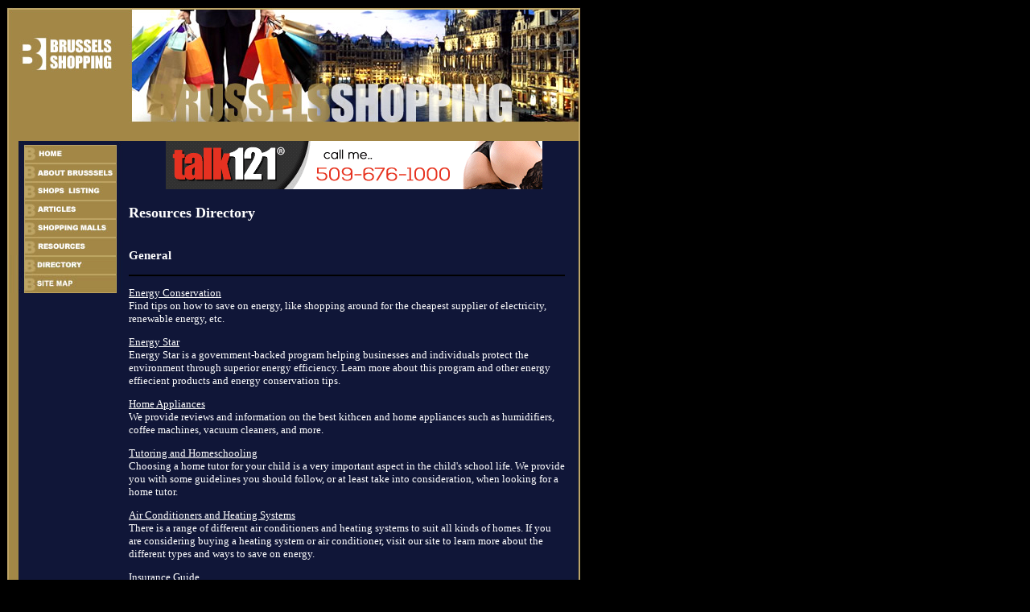

--- FILE ---
content_type: text/html
request_url: http://www.brusselsshopping.com/general-1-p2.html
body_size: 8085
content:
<html>
<head>

<!--Fireworks MX 2004 Dreamweaver MX 2004 target.  Created Fri Apr 22 03:17:32 GMT-0400 (Eastern Standard Time) 2005-->
<title>General</title>
<meta name="keywords" content="General">
<meta name="description" content="Our listing of General web sites includes all the latest and greatest General sites across the web.">

</head>
<body bgcolor="#000000" style="text-align: center; font-family: Verdana; font-size: 10pt; color: #FFFFFF" link="#FFFFFF" alink="#FFFFFF" vlink="#FFFFFF">
<table border="0" cellpadding="0" cellspacing="0" width="714">
<!-- fwtable fwsrc="index.png" fwbase="index.jpg" fwstyle="Dreamweaver" fwdocid = "1898790269" fwnested="0" -->
  <tr>
   <td>
	<p align="center"><img src="images/spacer.gif" width="149" height="1" border="0" alt=""></td>
   <td>
	<p align="center"><img src="images/spacer.gif" width="565" height="1" border="0" alt=""></td>
   <td>
	<p align="center"><img src="images/spacer.gif" width="1" height="1" border="0" alt=""></td>
  </tr>

  <tr>
   <td colspan="2">
	<p align="center"><a href="http://www.brusselsshopping.com">
	<img name="index_r1_c1" src="images/index_r1_c1.jpg" width="714" height="166" border="0" alt="Brussels Shopping"></a></td>
   <td>
	<p align="center"><img src="images/spacer.gif" width="1" height="166" border="0" alt=""></td>
  </tr>
  <tr>
   <td rowspan="9" background="images/index_r10_c1.jpg" valign="top"> 
      <p align="center"><a href="http://www.brusselsshopping.com"> <img name="index_r2_c1" src="images/index_r2_c1.jpg" width="149" height="27" border="0" alt="Home"></a><br>
        <a href="about-brussels.asp"> <img name="index_r4_c1" src="images/index_r4_c1.jpg" width="149" height="24" border="0" alt="About brussels"></a><br>
        <a href="shops-listing.asp"> <img name="index_r5_c1" src="images/index_r5_c1.jpg" width="149" height="22" border="0" alt="Shops listing"></a><br>
        <a href="articles.asp"> <img name="index_r6_c1" src="images/index_r6_c1.jpg" width="149" height="25" border="0" alt="Articles"></a><br>
        <a href="shopping-malls.asp"> <img name="index_r7_c1" src="images/index_r7_c1.jpg" width="149" height="21" border="0" alt="Shopping Malls"></a><br>
        <a href="resources.asp"> <img name="index_r8_c1" src="images/index_r8_c1.jpg" width="149" height="23" border="0" alt="Resources"></a><br>
        <a href="directory.asp"> <img name="index_r9_c1" src="images/index_r9_c1.jpg" width="149" height="24" border="0" alt="Directory"></a><br>
        <a href="sitemap.html"> <img name="index_r12_c1" src="images/index_r12_c1.jpg" width="149" height="23" border="0" alt="Site Map"></a> 
    </td>
   <td rowspan="9" background="images/index_r2_c2.jpg" valign="top">
	<div align="left">
		<p align="center">
                        <iframe width="468" height="60" frameborder="0" scrolling="no" src="http://www.zonealta.com/ad_feeder.asp?cat=ban" name="I1"></iframe>
                     </p>
		<table border="0" width="97%" id="table1">
			<tr>
				<td><b><font class="subred" size="4">Resources Directory</font></b><br>
				<br> <font size="2"><h3>General</h3><hr noshade color=black><p><a rel='nofollow' href="http://www.williamsenergypartners.com/">Energy Conservation</a><br>Find tips on how to save on energy, like shopping around for the cheapest supplier of electricity, renewable energy, etc.</p><p><a rel='nofollow' href="http://www.energyefficientmtg.com/">Energy Star</a><br>Energy Star is a government-backed program helping businesses and individuals protect the environment through superior energy efficiency. Learn more about this program and other energy effiecient products and energy conservation tips.</p><p><a rel='nofollow' href="http://www.belide.com/">Home Appliances</a><br>We provide reviews and information on the best kithcen and home appliances such as humidifiers, coffee machines, vacuum cleaners, and more.</p><p><a rel='nofollow' href="http://www.herts-mentoring.net/">Tutoring and Homeschooling</a><br>Choosing a home tutor for your child is a very important aspect in the child's school life. We provide you with some guidelines you should follow, or at least take into consideration, when looking for a home tutor.</p><p><a rel='nofollow' href="http://www.speedairman.com/">Air Conditioners and Heating Systems</a><br>There is a range of different air conditioners and heating systems to suit all kinds of homes. If you are considering buying a heating system or air conditioner, visit our site to learn more about the different types and ways to save on energy.</p><p><a rel='nofollow' href="http://www.libertyprice.com/">Insurance Guide</a><br>Can you find cheap insurance? Yes. You can not only spend less on all types of insurance, but you can get more of the coverages you need for less. Here are a few insider secrets to help you out.</p><p><a rel='nofollow' href="http://www.paulhasang.com">Post Secondary Education</a><br>Post-secondary education, such as College or University can be a difficult transition or expensive for many. Find tips on how to apply for student loans, how to save up for college, how to prepare for university life, and many more.</p><table border=0 cellspacing="0" cellpadding="0" width="100%"><tr><td align=left><font style="FONT-SIZE: 10pt; FONT-FAMILY: verdana; COLOR: white;">Page&nbsp; 2&nbsp; of&nbsp; 2</font></td><td align=right><font style="FONT-SIZE: 10pt; FONT-FAMILY: verdana; COLOR: white;"><a href=general-1-p1.html>First</a>&nbsp; |&nbsp; <a href=general-1-p1.html>Prev</a>&nbsp; |&nbsp; Next&nbsp; |&nbsp; Last</font></td></tr></table></font>
              <p></td>
			</tr>
		</table>
	</div>
	</td>
   <td>
	<p align="center"><img src="images/spacer.gif" width="1" height="14" border="0" alt=""></td>
  </tr>
  <tr>
   <td>
	<p align="center"><img src="images/spacer.gif" width="1" height="13" border="0" alt=""></td>
  </tr>
  <tr>
   <td>
	<p align="center"><img src="images/spacer.gif" width="1" height="24" border="0" alt=""></td>
  </tr>
  <tr>
   <td>
	<p align="center"><img src="images/spacer.gif" width="1" height="22" border="0" alt=""></td>
  </tr>
  <tr>
   <td>
	<p align="center"><img src="images/spacer.gif" width="1" height="25" border="0" alt=""></td>
  </tr>
  <tr>
   <td>
	<p align="center"><img src="images/spacer.gif" width="1" height="21" border="0" alt=""></td>
  </tr>
  <tr>
   <td>
	<p align="center"><img src="images/spacer.gif" width="1" height="23" border="0" alt=""></td>
  </tr>
  <tr>
   <td>
	<p align="center"><img src="images/spacer.gif" width="1" height="27" border="0" alt=""></td>
  </tr>
  <tr>
   <td>
	<p align="center"><img src="images/spacer.gif" width="1" height="4" border="0" alt=""></td>
  </tr>
  <tr>
   <td colspan="2" background="images/index_r11_c1.jpg">
	<p align="center"><font color="#ffffff"><b><font size="1">&copy; Copyright 2026 
	Brussels Shopping. All rights reserved. Unauthorized duplication prohibited.</font></b><br>
        </font><font size="1"><font style="FONT-SIZE: 8pt; FONT-FAMILY: verdana; COLOR: white;"><a href="http://www.101funjokes.com/" style="FONT-SIZE: 8pt; FONT-FAMILY: verdana; COLOR: white;">Funny Jokes</a> | <a href="http://www.chat-lines.us/" style="FONT-SIZE: 8pt; FONT-FAMILY: verdana; COLOR: white;">Chat Lines</a> | <a href="http://www.jackassjokes.com/" style="FONT-SIZE: 8pt; FONT-FAMILY: verdana; COLOR: white;">Dirty Jokes</a> | <a href="http://www.eeco.net/" style="FONT-SIZE: 8pt; FONT-FAMILY: verdana; COLOR: white;">Dating Tips</a> | <a href="http://www.huseyinbesok.com/" style="FONT-SIZE: 8pt; FONT-FAMILY: verdana; COLOR: white;">Online Dating Services</a> | <a href="http://www.fordhamsports.net/" style="FONT-SIZE: 8pt; FONT-FAMILY: verdana; COLOR: white;">Soccer</a> | <a href="http://www.free-audio-conference.com/" style="FONT-SIZE: 8pt; FONT-FAMILY: verdana; COLOR: white;">Free Audio Conference</a></font></font>
    </td>
   <td>
	<p align="center"><img src="images/spacer.gif" width="1" height="78" border="0" alt=""></td>
  </tr>
</table>
</body>
</html>
